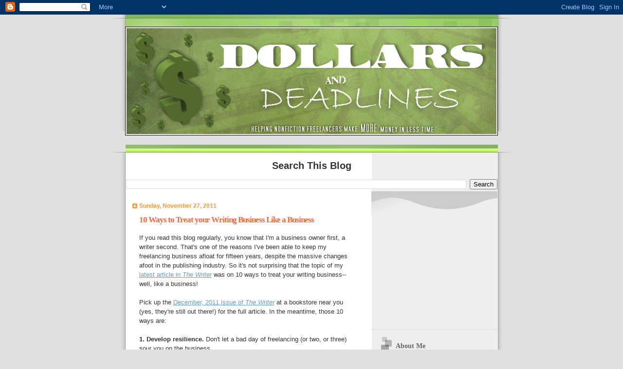

--- FILE ---
content_type: text/html; charset=utf-8
request_url: https://www.google.com/recaptcha/api2/aframe
body_size: 266
content:
<!DOCTYPE HTML><html><head><meta http-equiv="content-type" content="text/html; charset=UTF-8"></head><body><script nonce="o0D3WsT6SCQW1IWryrvttA">/** Anti-fraud and anti-abuse applications only. See google.com/recaptcha */ try{var clients={'sodar':'https://pagead2.googlesyndication.com/pagead/sodar?'};window.addEventListener("message",function(a){try{if(a.source===window.parent){var b=JSON.parse(a.data);var c=clients[b['id']];if(c){var d=document.createElement('img');d.src=c+b['params']+'&rc='+(localStorage.getItem("rc::a")?sessionStorage.getItem("rc::b"):"");window.document.body.appendChild(d);sessionStorage.setItem("rc::e",parseInt(sessionStorage.getItem("rc::e")||0)+1);localStorage.setItem("rc::h",'1769052263154');}}}catch(b){}});window.parent.postMessage("_grecaptcha_ready", "*");}catch(b){}</script></body></html>